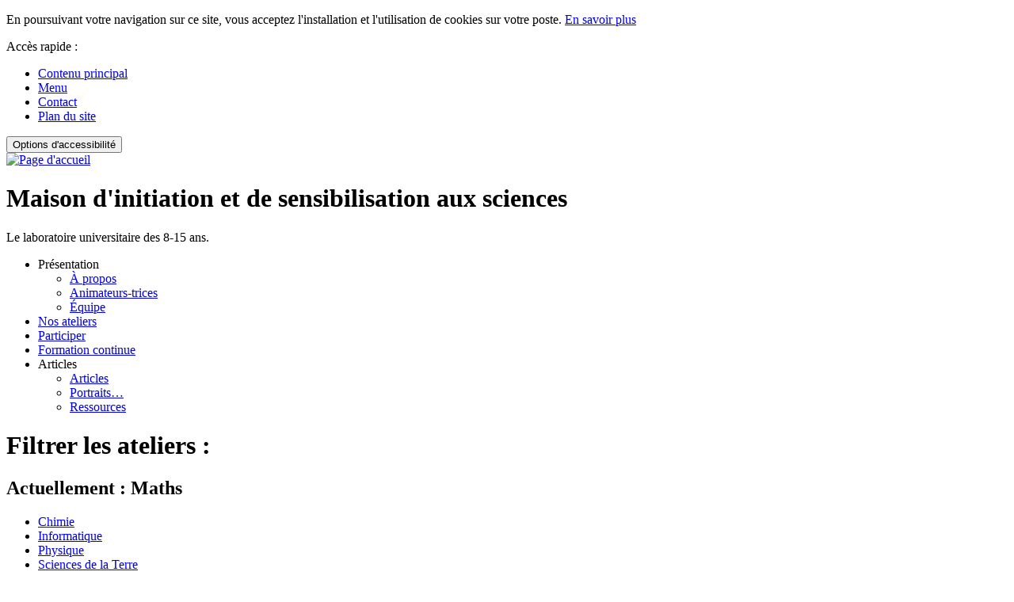

--- FILE ---
content_type: text/html; charset=UTF-8
request_url: https://www.miss-psaclay.universite-paris-saclay.fr/miss/matiere/mathematique/?niveau_scolaire=cm1/&annee_scolaire=2016-2017
body_size: 43985
content:
<!DOCTYPE html>

<html lang="fr">
	<head>
		<meta charset="UTF-8" />
		<meta name="description" content="Le laboratoire universitaire des 8-15 ans." />
		<meta name="viewport" content="width=device-width, maximum-scale=1.0, minimum-scale=1.0">
		<!--[if lt IE 9]>
		<script src="https://www.miss-psaclay.universite-paris-saclay.fr/miss_dir/wp-content/themes/missy/js/html5shiv.min.js"></script>
		<![endif]-->
		<title>Maths &#8211; MISS &#8211; Maison d&#039;initiation et de sensibilisation aux sciences</title>
<meta name='robots' content='max-image-preview:large' />
<link rel='dns-prefetch' href='//s.w.org' />
<link rel='stylesheet' id='wp-block-library-css'  href='https://www.miss-psaclay.universite-paris-saclay.fr/miss_dir/wp-includes/css/dist/block-library/style.min.css?ver=5.7' type='text/css' media='all' />
<link rel='stylesheet' id='css_style-css'  href='https://www.miss-psaclay.universite-paris-saclay.fr/miss_dir/wp-content/themes/missy/style.css?ver=5.7' type='text/css' media='all' />
<link rel='stylesheet' id='css_main-css'  href='https://www.miss-psaclay.universite-paris-saclay.fr/miss_dir/wp-content/themes/missy/css/main.css?ver=5.7' type='text/css' media='all' />
<script type='text/javascript' src='https://www.miss-psaclay.universite-paris-saclay.fr/miss_dir/wp-includes/js/jquery/jquery.min.js?ver=3.5.1' id='jquery-core-js'></script>
<script type='text/javascript' src='https://www.miss-psaclay.universite-paris-saclay.fr/miss_dir/wp-includes/js/jquery/jquery-migrate.min.js?ver=3.3.2' id='jquery-migrate-js'></script>
<link rel="https://api.w.org/" href="https://www.miss-psaclay.universite-paris-saclay.fr/miss/wp-json/" />	</head>
	<body>
	<div id="access-hook"> 		<p id="top-alert" class="top-box">En poursuivant votre navigation sur ce site, vous acceptez l'installation et l'utilisation de cookies sur votre poste. <a href="/miss/mentions_legales/">En savoir plus</a></p>
	
		<div id="menu-access" class="top-box">
		<p class="menu-label">Accès rapide : </p>
		<ul id="menu-raccourcis-accessibilite" class="menu"><li id="menu-item-90" class="menu-item menu-item-type-custom menu-item-object-custom menu-item-90"><a href="#contenu-principal">Contenu principal</a></li>
<li id="menu-item-91" class="menu-item menu-item-type-custom menu-item-object-custom menu-item-91"><a href="#menu">Menu</a></li>
<li id="menu-item-92" class="menu-item menu-item-type-custom menu-item-object-custom menu-item-92"><a href="#contact">Contact</a></li>
<li id="menu-item-367" class="menu-item menu-item-type-post_type menu-item-object-page menu-item-367"><a href="https://www.miss-psaclay.universite-paris-saclay.fr/miss/plan_du_site/">Plan du site</a></li>
</ul>		<button type="button" id="access-button">Options d'accessibilité</button>
		<div class="clear"></div>
	</div>
	
	
	<header id="nav-bloc" role="banner">
	
		<div id="nav-container">
		
			<a id="nav-logo-link" href="https://www.miss-psaclay.universite-paris-saclay.fr/miss">
				<img id="nav-logo-img" src="https://www.miss-psaclay.universite-paris-saclay.fr/miss_dir/wp-content/themes/missy/img/logo_miss.jpg" alt="Page d'accueil">
			</a>
			
			<div id="nav-right">
				
				<div id="name" class="title-lines">
					<div id="charriot"></div>
					<h1 id="name-h1">Maison d&#039;initiation et de sensibilisation aux sciences</h1>
				</div>
				
				<p id="description" class="title-lines">Le laboratoire universitaire des 8-15 ans.</p>
				
				<nav id="menu-container" role="navigation">
					
										
					<nav id="menu" class="menu-navigation-principale-container"><ul id="menu-navigation-principale" class="menu"><li id="menu-item-2054" class="dropdown-menu menu-item menu-item-type-custom menu-item-object-custom menu-item-has-children menu-item-2054"><a>Présentation</a>
<ul class="sub-menu">
	<li id="menu-item-2052" class="menu-item menu-item-type-post_type menu-item-object-page menu-item-2052"><a href="https://www.miss-psaclay.universite-paris-saclay.fr/miss/qui-sommes-nous/">À propos</a></li>
	<li id="menu-item-2180" class="menu-item menu-item-type-post_type menu-item-object-page menu-item-2180"><a href="https://www.miss-psaclay.universite-paris-saclay.fr/miss/doctorants-miss-20162017/">Animateurs-trices</a></li>
	<li id="menu-item-2179" class="menu-item menu-item-type-post_type menu-item-object-page menu-item-2179"><a href="https://www.miss-psaclay.universite-paris-saclay.fr/miss/referents-miss-et-equipe-permanente/">Équipe</a></li>
</ul>
</li>
<li id="menu-item-2053" class="menu-item menu-item-type-custom menu-item-object-custom menu-item-2053"><a href="https://www.miss-psaclay.universite-paris-saclay.fr//ateliers/">Nos ateliers</a></li>
<li id="menu-item-2051" class="menu-item menu-item-type-post_type menu-item-object-page menu-item-2051"><a href="https://www.miss-psaclay.universite-paris-saclay.fr/miss/inscriptions/">Participer</a></li>
<li id="menu-item-2178" class="menu-item menu-item-type-post_type menu-item-object-page menu-item-2178"><a href="https://www.miss-psaclay.universite-paris-saclay.fr/miss/formation-continue/">Formation continue</a></li>
<li id="menu-item-2056" class="dropdown-menu menu-item menu-item-type-custom menu-item-object-custom menu-item-has-children menu-item-2056"><a>Articles</a>
<ul class="sub-menu">
	<li id="menu-item-2050" class="menu-item menu-item-type-post_type menu-item-object-page current_page_parent menu-item-2050"><a href="https://www.miss-psaclay.universite-paris-saclay.fr/miss/articles/">Articles</a></li>
	<li id="menu-item-2177" class="menu-item menu-item-type-post_type menu-item-object-page menu-item-2177"><a href="https://www.miss-psaclay.universite-paris-saclay.fr/miss/portraits/">Portraits…</a></li>
	<li id="menu-item-3371" class="menu-item menu-item-type-post_type menu-item-object-page menu-item-3371"><a href="https://www.miss-psaclay.universite-paris-saclay.fr/miss/ressources/">Ressources</a></li>
</ul>
</li>
</ul></nav>					<div class="clear"></div>
				</nav>
				
			</div>		
			
		</div>
	
	</header>

	<div id="contenu">




<div id="column-right" >
	<div id="col-right-inner">
		<div id="right-content">
			
						
			<div class="filter-container">
				<h1 class="filter-label">Filtrer les ateliers : </h1>
					<div role="tablist">
						
												
												
						
							<h2 
							id="filter-matiere-title"
							class="filter-title filter-cell"

							aria-expanded="false" 
							aria-controls="filter-matiere"
							>
							Actuellement : Maths							<span class="down"></span>
							</h2>

							<ul 
							id="filter-matiere" 
							class="filter-ul"

							role="listbox"
							aria-hidden="true"
							aria-labelledby="filter-matiere-title"
							>

							
																
								<li class="filter-li" role="option"><a class="filter-cell" href="https://www.miss-psaclay.universite-paris-saclay.fr/miss/annee_scolaire/2016-2017/?niveau_scolaire=cm1/&matiere=chimie">Chimie</a></li>
								
								
							
																
								<li class="filter-li" role="option"><a class="filter-cell" href="https://www.miss-psaclay.universite-paris-saclay.fr/miss/annee_scolaire/2016-2017/?niveau_scolaire=cm1/&matiere=informatique">Informatique</a></li>
								
								
							
								
							
																
								<li class="filter-li" role="option"><a class="filter-cell" href="https://www.miss-psaclay.universite-paris-saclay.fr/miss/annee_scolaire/2016-2017/?niveau_scolaire=cm1/&matiere=physique">Physique</a></li>
								
								
							
																
								<li class="filter-li" role="option"><a class="filter-cell" href="https://www.miss-psaclay.universite-paris-saclay.fr/miss/annee_scolaire/2016-2017/?niveau_scolaire=cm1/&matiere=science-de-la-terre">Sciences de la Terre</a></li>
								
								
							
																
								<li class="filter-li" role="option"><a class="filter-cell" href="https://www.miss-psaclay.universite-paris-saclay.fr/miss/annee_scolaire/2016-2017/?niveau_scolaire=cm1/&matiere=biologie">Sciences de la Vie</a></li>
								
								
							
																
								<li class="filter-li" role="option"><a class="filter-cell" href="https://www.miss-psaclay.universite-paris-saclay.fr/miss/annee_scolaire/2016-2017/?niveau_scolaire=cm1/&matiere=sciences_humaines">Sciences humaines</a></li>
								
								
							
																
								<li class="filter-li" role="option"><a class="filter-cell" href="https://www.miss-psaclay.universite-paris-saclay.fr/miss/annee_scolaire/2016-2017/?niveau_scolaire=cm1/&matiere=sciences-sociales">Sciences Sociales</a></li>
								
								
							
															<li class="filter-li" role="option"><a class="filter-cell" href="https://www.miss-psaclay.universite-paris-saclay.fr/miss/annee_scolaire/2016-2017?niveau_scolaire=cm1">Retirer ce filtre</a></li>
												

							</ul>
						
												
						
							<h2 
							id="filter-annee_scolaire-title"
							class="filter-title filter-cell"

							aria-expanded="false" 
							aria-controls="filter-annee_scolaire"
							>
							Actuellement : 2016-2017							<span class="down"></span>
							</h2>

							<ul 
							id="filter-annee_scolaire" 
							class="filter-ul"

							role="listbox"
							aria-hidden="true"
							aria-labelledby="filter-annee_scolaire-title"
							>

							
																
								<li class="filter-li" role="option"><a class="filter-cell" href="https://www.miss-psaclay.universite-paris-saclay.fr/miss/matiere/mathematique/?niveau_scolaire=cm1/&annee_scolaire=prochainement">Atelier en construction</a></li>
								
								
							
																
								<li class="filter-li" role="option"><a class="filter-cell" href="https://www.miss-psaclay.universite-paris-saclay.fr/miss/matiere/mathematique/?niveau_scolaire=cm1/&annee_scolaire=2025-2026">2025-2026</a></li>
								
								
							
																
								<li class="filter-li" role="option"><a class="filter-cell" href="https://www.miss-psaclay.universite-paris-saclay.fr/miss/matiere/mathematique/?niveau_scolaire=cm1/&annee_scolaire=2024-2025">2024-2025</a></li>
								
								
							
																
								<li class="filter-li" role="option"><a class="filter-cell" href="https://www.miss-psaclay.universite-paris-saclay.fr/miss/matiere/mathematique/?niveau_scolaire=cm1/&annee_scolaire=2023-2024">2023-2024</a></li>
								
								
							
																
								<li class="filter-li" role="option"><a class="filter-cell" href="https://www.miss-psaclay.universite-paris-saclay.fr/miss/matiere/mathematique/?niveau_scolaire=cm1/&annee_scolaire=2022-2023">2022-2023</a></li>
								
								
							
																
								<li class="filter-li" role="option"><a class="filter-cell" href="https://www.miss-psaclay.universite-paris-saclay.fr/miss/matiere/mathematique/?niveau_scolaire=cm1/&annee_scolaire=2021-2022">2021-2022</a></li>
								
								
							
																
								<li class="filter-li" role="option"><a class="filter-cell" href="https://www.miss-psaclay.universite-paris-saclay.fr/miss/matiere/mathematique/?niveau_scolaire=cm1/&annee_scolaire=2020-2021">2020-2021</a></li>
								
								
							
																
								<li class="filter-li" role="option"><a class="filter-cell" href="https://www.miss-psaclay.universite-paris-saclay.fr/miss/matiere/mathematique/?niveau_scolaire=cm1/&annee_scolaire=2019-2020">2019-2020</a></li>
								
								
							
																
								<li class="filter-li" role="option"><a class="filter-cell" href="https://www.miss-psaclay.universite-paris-saclay.fr/miss/matiere/mathematique/?niveau_scolaire=cm1/&annee_scolaire=2018-2019">2018-2019</a></li>
								
								
							
																
								<li class="filter-li" role="option"><a class="filter-cell" href="https://www.miss-psaclay.universite-paris-saclay.fr/miss/matiere/mathematique/?niveau_scolaire=cm1/&annee_scolaire=2017-2018">2017-2018</a></li>
								
								
							
								
							
																
								<li class="filter-li" role="option"><a class="filter-cell" href="https://www.miss-psaclay.universite-paris-saclay.fr/miss/matiere/mathematique/?niveau_scolaire=cm1/&annee_scolaire=2015-2016">2015-2016</a></li>
								
								
							
															<li class="filter-li" role="option"><a class="filter-cell" href="https://www.miss-psaclay.universite-paris-saclay.fr/miss/matiere/mathematique?niveau_scolaire=cm1">Retirer ce filtre</a></li>
												

							</ul>
						
												
						
							<h2 
							id="filter-niveau_scolaire-title"
							class="filter-title filter-cell"

							aria-expanded="false" 
							aria-controls="filter-niveau_scolaire"
							>
							Actuellement : CM1							<span class="down"></span>
							</h2>

							<ul 
							id="filter-niveau_scolaire" 
							class="filter-ul"

							role="listbox"
							aria-hidden="true"
							aria-labelledby="filter-niveau_scolaire-title"
							>

							
																
								<li class="filter-li" role="option"><a class="filter-cell" href="https://www.miss-psaclay.universite-paris-saclay.fr/miss/matiere/mathematique/?annee_scolaire=2016-2017/&niveau_scolaire=atelier-propose-ulterieurement">ATELIER EN CONSTRUCTION</a></li>
								
								
							
																
								<li class="filter-li" role="option"><a class="filter-cell" href="https://www.miss-psaclay.universite-paris-saclay.fr/miss/matiere/mathematique/?annee_scolaire=2016-2017/&niveau_scolaire=ce2-a-6e-au-2eme-trimestre-2018">(CE2 à 6e au 2ème trimestre 2018)</a></li>
								
								
							
																
								<li class="filter-li" role="option"><a class="filter-cell" href="https://www.miss-psaclay.universite-paris-saclay.fr/miss/matiere/mathematique/?annee_scolaire=2016-2017/&niveau_scolaire=version-speciale-cp-ce1-2">Version spéciale CP-CE1</a></li>
								
								
							
																
								<li class="filter-li" role="option"><a class="filter-cell" href="https://www.miss-psaclay.universite-paris-saclay.fr/miss/matiere/mathematique/?annee_scolaire=2016-2017/&niveau_scolaire=version-speciale-cp-ce1">Version spéciale CP-CE1-CE2</a></li>
								
								
							
																
								<li class="filter-li" role="option"><a class="filter-cell" href="https://www.miss-psaclay.universite-paris-saclay.fr/miss/matiere/mathematique/?annee_scolaire=2016-2017/&niveau_scolaire=ce2">CE2</a></li>
								
								
							
																
								<li class="filter-li" role="option"><a class="filter-cell" href="https://www.miss-psaclay.universite-paris-saclay.fr/miss/matiere/mathematique/?annee_scolaire=2016-2017/&niveau_scolaire=fin-de-ce2">fin de CE2</a></li>
								
								
							
								
							
																
								<li class="filter-li" role="option"><a class="filter-cell" href="https://www.miss-psaclay.universite-paris-saclay.fr/miss/matiere/mathematique/?annee_scolaire=2016-2017/&niveau_scolaire=cm2">CM2</a></li>
								
								
							
																
								<li class="filter-li" role="option"><a class="filter-cell" href="https://www.miss-psaclay.universite-paris-saclay.fr/miss/matiere/mathematique/?annee_scolaire=2016-2017/&niveau_scolaire=6eme">6e</a></li>
								
								
							
																
								<li class="filter-li" role="option"><a class="filter-cell" href="https://www.miss-psaclay.universite-paris-saclay.fr/miss/matiere/mathematique/?annee_scolaire=2016-2017/&niveau_scolaire=5eme">5e</a></li>
								
								
							
																
								<li class="filter-li" role="option"><a class="filter-cell" href="https://www.miss-psaclay.universite-paris-saclay.fr/miss/matiere/mathematique/?annee_scolaire=2016-2017/&niveau_scolaire=4eme">4e</a></li>
								
								
							
																
								<li class="filter-li" role="option"><a class="filter-cell" href="https://www.miss-psaclay.universite-paris-saclay.fr/miss/matiere/mathematique/?annee_scolaire=2016-2017/&niveau_scolaire=3eme">3e</a></li>
								
								
							
																
								<li class="filter-li" role="option"><a class="filter-cell" href="https://www.miss-psaclay.universite-paris-saclay.fr/miss/matiere/mathematique/?annee_scolaire=2016-2017/&niveau_scolaire=2nd">2nd</a></li>
								
								
							
																
								<li class="filter-li" role="option"><a class="filter-cell" href="https://www.miss-psaclay.universite-paris-saclay.fr/miss/matiere/mathematique/?annee_scolaire=2016-2017/&niveau_scolaire=1ere">1ère</a></li>
								
								
							
																
								<li class="filter-li" role="option"><a class="filter-cell" href="https://www.miss-psaclay.universite-paris-saclay.fr/miss/matiere/mathematique/?annee_scolaire=2016-2017/&niveau_scolaire=terminale">Terminale</a></li>
								
								
							
																
								<li class="filter-li" role="option"><a class="filter-cell" href="https://www.miss-psaclay.universite-paris-saclay.fr/miss/matiere/mathematique/?annee_scolaire=2016-2017/&niveau_scolaire=niveaux_a_venir">autres niveaux prochainement disponibles</a></li>
								
								
							
															<li class="filter-li" role="option"><a class="filter-cell" href="https://www.miss-psaclay.universite-paris-saclay.fr/miss/matiere/mathematique?annee_scolaire=2016-2017">Retirer ce filtre</a></li>
												

							</ul>
						
												<!-- <div>
							<h2 
							id="filter-type-title"
							class="filter-title filter-cell"
							aria-expanded="false"
							>Type d'atelier
							<span class="down"></span>
							</h2>
							<ul 
							id="filter-type" 
							class="filter-ul"

							role="listbox"
							aria-hidden="true"
							aria-labelledby="filter-type-title"
							>
								<li>Petits Ateliers de la Miss</li>
								<li>
									Jouer à débattre
								</li>
							</ul>
						</div> -->
				</div>
			</div>
			
						
		</div>
	</div>
</div>



<main id="contenu-principal"  role="main">
	<div id="blocs-container">	
		<h1 id="page-title">Ateliers<br>Maths &<br>2016-2017 &<br>CM1</h1>
		
		<div class="bloc">

			<div class="bloc-white">
				
				<div class="contenu">
					<p>Pour connaitre la liste des ateliers proposés pendant l’année en cours, utiliser le filtre ci-contre.</p>
					<p>Les ateliers identifiés par un <a id="ateliers-ex">onglet de couleur<span></span></a> correspondent à des formules différentes des ateliers à la journée.</p>

									
										
					<div class="list-ateliers">	
					
										
							
<div class="atelier-li atelier-even">

	<div>
	
		<div class="atelier-img" style="background-image: url('https://www.miss-psaclay.universite-paris-saclay.fr/miss_dir/wp-content/uploads/2016/05/MathsBotanique-10.jpg');"></div>
		
		<div class="atelier-txt">
			<h2 class="atelier-title">
				<a href="https://www.miss-psaclay.universite-paris-saclay.fr/miss/ateliers/maths-et-botanique/">
					Mathématiques et botanique				</a>
			</h2>
							
			
<div class="nivo-list">
	<ul class="nivo-ul">

		
		
		<li class="nivo-li">
			
			CM1			
		</li>

		
		
		<li class="nivo-li">
			
			CM2			
		</li>

		
		
		<li class="nivo-li">
			
			6e			
		</li>

		
		
		<li class="nivo-li">
			
			5e			
		</li>

		
		
		<li class="nivo-li">
			
			4e			
		</li>

		
		
		<li class="nivo-li">
			
			3e			
		</li>

		
	</ul>
</div>

				
			<div class="mat-mini">
			
				<div class="matiere-container">
					<ul class="matiere-ul">
							
	
		
		
	<li class="matiere-li">

			<div class="card-container">
				
				<div class="matiere-card" 
					style="
						border-color:#8df900;
						color:#8df900;
						background-color:#e7ff5a;
					"
				>m</div>
			
			</div>
			
			<p class="matiere-label">
			
							
				Maths				
							</p>
		
	</li>

		
		
	<li class="matiere-li">

			<div class="card-container">
				
				<div class="matiere-card" 
					style="
						border-color:#003000;
						color:#003000;
						background-color:#5a8a5a;
					"
				>SV</div>
			
			</div>
			
			<p class="matiere-label">
			
							
				Sciences de la Vie				
							</p>
		
	</li>

	
					</ul>
					<div class="clear-mini"></div>
				</div>
				
			</div>
			
		</div>
				<div class="clear"></div>
		
	</div>
</div>
						
										
							
<div class="atelier-li atelier-odd">

	<div>
	
		<div class="atelier-img" style="background-image: url('https://www.miss-psaclay.universite-paris-saclay.fr/miss_dir/wp-content/uploads/2016/09/20170427_135054flouBIS.jpg');"></div>
		
		<div class="atelier-txt">
			<h2 class="atelier-title">
				<a href="https://www.miss-psaclay.universite-paris-saclay.fr/miss/ateliers/communication-animale/">
					Communication Animale				</a>
			</h2>
							
			
<div class="nivo-list">
	<ul class="nivo-ul">

		
		
		<li class="nivo-li">
			
			CE2			
		</li>

		
		
		<li class="nivo-li">
			
			CM1			
		</li>

		
		
		<li class="nivo-li">
			
			CM2			
		</li>

		
		
		<li class="nivo-li">
			
			6e			
		</li>

		
	</ul>
</div>

				
			<div class="mat-mini">
			
				<div class="matiere-container">
					<ul class="matiere-ul">
							
	
		
		
	<li class="matiere-li">

			<div class="card-container">
				
				<div class="matiere-card" 
					style="
						border-color:#003000;
						color:#003000;
						background-color:#5a8a5a;
					"
				>SV</div>
			
			</div>
			
			<p class="matiere-label">
			
							
				Sciences de la Vie				
							</p>
		
	</li>

		
		
	<li class="matiere-li">

			<div class="card-container">
				
				<div class="matiere-card" 
					style="
						border-color:#4d2d57;
						color:#4d2d57;
						background-color:#a787b1;
					"
				>p</div>
			
			</div>
			
			<p class="matiere-label">
			
							
				Physique				
							</p>
		
	</li>

		
		
	<li class="matiere-li">

			<div class="card-container">
				
				<div class="matiere-card" 
					style="
						border-color:#8df900;
						color:#8df900;
						background-color:#e7ff5a;
					"
				>m</div>
			
			</div>
			
			<p class="matiere-label">
			
							
				Maths				
							</p>
		
	</li>

	
					</ul>
					<div class="clear-mini"></div>
				</div>
				
			</div>
			
		</div>
				<div class="clear"></div>
		
	</div>
</div>
						
										
							
<div class="atelier-li atelier-even">

	<div>
	
		<div class="atelier-img" style="background-image: url('https://www.miss-psaclay.universite-paris-saclay.fr/miss_dir/wp-content/uploads/2016/05/Atelier-Science-des-Bateaux.jpg');"></div>
		
		<div class="atelier-txt">
			<h2 class="atelier-title">
				<a href="https://www.miss-psaclay.universite-paris-saclay.fr/miss/ateliers/science-des-bateaux/">
					Science des bateaux				</a>
			</h2>
							
			
<div class="nivo-list">
	<ul class="nivo-ul">

		
		
		<li class="nivo-li">
			
			CE2			
		</li>

		
		
		<li class="nivo-li">
			
			CM1			
		</li>

		
		
		<li class="nivo-li">
			
			CM2			
		</li>

		
		
		<li class="nivo-li">
			
			6e			
		</li>

		
		
		<li class="nivo-li">
			
			5e			
		</li>

		
		
		<li class="nivo-li">
			
			4e			
		</li>

		
		
		<li class="nivo-li">
			
			3e			
		</li>

		
	</ul>
</div>

				
			<div class="mat-mini">
			
				<div class="matiere-container">
					<ul class="matiere-ul">
							
	
		
		
	<li class="matiere-li">

			<div class="card-container">
				
				<div class="matiere-card" 
					style="
						border-color:#4d2d57;
						color:#4d2d57;
						background-color:#a787b1;
					"
				>p</div>
			
			</div>
			
			<p class="matiere-label">
			
							
				Physique				
							</p>
		
	</li>

		
		
	<li class="matiere-li">

			<div class="card-container">
				
				<div class="matiere-card" 
					style="
						border-color:#8df900;
						color:#8df900;
						background-color:#e7ff5a;
					"
				>m</div>
			
			</div>
			
			<p class="matiere-label">
			
							
				Maths				
							</p>
		
	</li>

	
					</ul>
					<div class="clear-mini"></div>
				</div>
				
			</div>
			
		</div>
				<div class="clear"></div>
		
	</div>
</div>
						
										
							
<div class="atelier-li atelier-odd">

	<div>
	
		<div class="atelier-img" style="background-image: url('https://www.miss-psaclay.universite-paris-saclay.fr/miss_dir/wp-content/uploads/2016/05/IMGP4832bis.jpg');"></div>
		
		<div class="atelier-txt">
			<h2 class="atelier-title">
				<a href="https://www.miss-psaclay.universite-paris-saclay.fr/miss/ateliers/programmation-instrumentation/">
					Programmation &#038; Instrumentation				</a>
			</h2>
							
			
<div class="nivo-list">
	<ul class="nivo-ul">

		
		
		<li class="nivo-li">
			
			CE2			
		</li>

		
		
		<li class="nivo-li">
			
			CM1			
		</li>

		
		
		<li class="nivo-li">
			
			CM2			
		</li>

		
		
		<li class="nivo-li">
			
			6e			
		</li>

		
		
		<li class="nivo-li">
			
			5e			
		</li>

		
		
		<li class="nivo-li">
			
			4e			
		</li>

		
		
		<li class="nivo-li">
			
			3e			
		</li>

		
	</ul>
</div>

				
			<div class="mat-mini">
			
				<div class="matiere-container">
					<ul class="matiere-ul">
							
	
		
		
	<li class="matiere-li">

			<div class="card-container">
				
				<div class="matiere-card" 
					style="
						border-color:#ff00ee;
						color:#ff00ee;
						background-color:#ff5aff;
					"
				>i</div>
			
			</div>
			
			<p class="matiere-label">
			
							
				Informatique				
							</p>
		
	</li>

		
		
	<li class="matiere-li">

			<div class="card-container">
				
				<div class="matiere-card" 
					style="
						border-color:#4d2d57;
						color:#4d2d57;
						background-color:#a787b1;
					"
				>p</div>
			
			</div>
			
			<p class="matiere-label">
			
							
				Physique				
							</p>
		
	</li>

		
		
	<li class="matiere-li">

			<div class="card-container">
				
				<div class="matiere-card" 
					style="
						border-color:#8df900;
						color:#8df900;
						background-color:#e7ff5a;
					"
				>m</div>
			
			</div>
			
			<p class="matiere-label">
			
							
				Maths				
							</p>
		
	</li>

	
					</ul>
					<div class="clear-mini"></div>
				</div>
				
			</div>
			
		</div>
				<div class="clear"></div>
		
	</div>
</div>
						
										
							
<div class="atelier-li atelier-even">

	<div>
	
		<div class="atelier-img" style="background-image: url('https://www.miss-psaclay.universite-paris-saclay.fr/miss_dir/wp-content/uploads/2016/05/IMGP4223bis.jpg');"></div>
		
		<div class="atelier-txt">
			<h2 class="atelier-title">
				<a href="https://www.miss-psaclay.universite-paris-saclay.fr/miss/ateliers/energie/">
					Énergie : production d&rsquo;électricité				</a>
			</h2>
							
			
<div class="nivo-list">
	<ul class="nivo-ul">

		
		
		<li class="nivo-li">
			
			CE2			
		</li>

		
		
		<li class="nivo-li">
			
			CM1			
		</li>

		
		
		<li class="nivo-li">
			
			CM2			
		</li>

		
		
		<li class="nivo-li">
			
			6e			
		</li>

		
	</ul>
</div>

				
			<div class="mat-mini">
			
				<div class="matiere-container">
					<ul class="matiere-ul">
							
	
		
		
	<li class="matiere-li">

			<div class="card-container">
				
				<div class="matiere-card" 
					style="
						border-color:#4d2d57;
						color:#4d2d57;
						background-color:#a787b1;
					"
				>p</div>
			
			</div>
			
			<p class="matiere-label">
			
							
				Physique				
							</p>
		
	</li>

		
		
	<li class="matiere-li">

			<div class="card-container">
				
				<div class="matiere-card" 
					style="
						border-color:#8df900;
						color:#8df900;
						background-color:#e7ff5a;
					"
				>m</div>
			
			</div>
			
			<p class="matiere-label">
			
							
				Maths				
							</p>
		
	</li>

	
					</ul>
					<div class="clear-mini"></div>
				</div>
				
			</div>
			
		</div>
				<div class="clear"></div>
		
	</div>
</div>
						
										
							
<div class="atelier-li atelier-odd">

	<div>
	
		<div class="atelier-img" style="background-image: url('https://www.miss-psaclay.universite-paris-saclay.fr/miss_dir/wp-content/uploads/2016/05/IMG_2898-rotated.jpg');"></div>
		
		<div class="atelier-txt">
			<h2 class="atelier-title">
				<a href="https://www.miss-psaclay.universite-paris-saclay.fr/miss/ateliers/nano-monde/">
					Couleurs du Nano-Monde				</a>
			</h2>
							
			
<div class="nivo-list">
	<ul class="nivo-ul">

		
		
		<li class="nivo-li">
			
			Version spéciale CP-CE1-CE2			
		</li>

		
		
		<li class="nivo-li">
			
			CM1			
		</li>

		
		
		<li class="nivo-li">
			
			CM2			
		</li>

		
		
		<li class="nivo-li">
			
			6e			
		</li>

		
	</ul>
</div>

				
			<div class="mat-mini">
			
				<div class="matiere-container">
					<ul class="matiere-ul">
							
	
		
		
	<li class="matiere-li">

			<div class="card-container">
				
				<div class="matiere-card" 
					style="
						border-color:#4d2d57;
						color:#4d2d57;
						background-color:#a787b1;
					"
				>p</div>
			
			</div>
			
			<p class="matiere-label">
			
							
				Physique				
							</p>
		
	</li>

		
		
	<li class="matiere-li">

			<div class="card-container">
				
				<div class="matiere-card" 
					style="
						border-color:#003cec;
						color:#003cec;
						background-color:#5a96ff;
					"
				>c</div>
			
			</div>
			
			<p class="matiere-label">
			
							
				Chimie				
							</p>
		
	</li>

		
		
	<li class="matiere-li">

			<div class="card-container">
				
				<div class="matiere-card" 
					style="
						border-color:#003000;
						color:#003000;
						background-color:#5a8a5a;
					"
				>SV</div>
			
			</div>
			
			<p class="matiere-label">
			
							
				Sciences de la Vie				
							</p>
		
	</li>

		
		
	<li class="matiere-li">

			<div class="card-container">
				
				<div class="matiere-card" 
					style="
						border-color:#8df900;
						color:#8df900;
						background-color:#e7ff5a;
					"
				>m</div>
			
			</div>
			
			<p class="matiere-label">
			
							
				Maths				
							</p>
		
	</li>

	
					</ul>
					<div class="clear-mini"></div>
				</div>
				
			</div>
			
		</div>
				<div class="clear"></div>
		
	</div>
</div>
						
										
							
<div class="atelier-li atelier-even">

	<div>
	
		<div class="atelier-img" style="background-image: url('https://www.miss-psaclay.universite-paris-saclay.fr/miss_dir/wp-content/uploads/2016/05/P1480341bis.jpg');"></div>
		
		<div class="atelier-txt">
			<h2 class="atelier-title">
				<a href="https://www.miss-psaclay.universite-paris-saclay.fr/miss/ateliers/molecules-a-cuisiner/">
					Molécules à cuisiner				</a>
			</h2>
							
			
<div class="nivo-list">
	<ul class="nivo-ul">

		
		
		<li class="nivo-li">
			
			CM1			
		</li>

		
		
		<li class="nivo-li">
			
			CM2			
		</li>

		
		
		<li class="nivo-li">
			
			6e			
		</li>

		
	</ul>
</div>

				
			<div class="mat-mini">
			
				<div class="matiere-container">
					<ul class="matiere-ul">
							
	
		
		
	<li class="matiere-li">

			<div class="card-container">
				
				<div class="matiere-card" 
					style="
						border-color:#4d2d57;
						color:#4d2d57;
						background-color:#a787b1;
					"
				>p</div>
			
			</div>
			
			<p class="matiere-label">
			
							
				Physique				
							</p>
		
	</li>

		
		
	<li class="matiere-li">

			<div class="card-container">
				
				<div class="matiere-card" 
					style="
						border-color:#003cec;
						color:#003cec;
						background-color:#5a96ff;
					"
				>c</div>
			
			</div>
			
			<p class="matiere-label">
			
							
				Chimie				
							</p>
		
	</li>

		
		
	<li class="matiere-li">

			<div class="card-container">
				
				<div class="matiere-card" 
					style="
						border-color:#003000;
						color:#003000;
						background-color:#5a8a5a;
					"
				>SV</div>
			
			</div>
			
			<p class="matiere-label">
			
							
				Sciences de la Vie				
							</p>
		
	</li>

		
		
	<li class="matiere-li">

			<div class="card-container">
				
				<div class="matiere-card" 
					style="
						border-color:#8df900;
						color:#8df900;
						background-color:#e7ff5a;
					"
				>m</div>
			
			</div>
			
			<p class="matiere-label">
			
							
				Maths				
							</p>
		
	</li>

	
					</ul>
					<div class="clear-mini"></div>
				</div>
				
			</div>
			
		</div>
				<div class="clear"></div>
		
	</div>
</div>
						
										
							
<div class="atelier-li atelier-odd">

	<div>
	
		<div class="atelier-img" style="background-image: url('https://www.miss-psaclay.universite-paris-saclay.fr/miss_dir/wp-content/uploads/2016/05/P_20190314_113359bis.jpg');"></div>
		
		<div class="atelier-txt">
			<h2 class="atelier-title">
				<a href="https://www.miss-psaclay.universite-paris-saclay.fr/miss/ateliers/atelier-bulles-et-mousses/">
					Bulles et Mousses				</a>
			</h2>
							
			
<div class="nivo-list">
	<ul class="nivo-ul">

		
		
		<li class="nivo-li">
			
			fin de CE2			
		</li>

		
		
		<li class="nivo-li">
			
			CM1			
		</li>

		
		
		<li class="nivo-li">
			
			CM2			
		</li>

		
		
		<li class="nivo-li">
			
			6e			
		</li>

		
		
		<li class="nivo-li">
			
			5e			
		</li>

		
		
		<li class="nivo-li">
			
			4e			
		</li>

		
		
		<li class="nivo-li">
			
			3e			
		</li>

		
	</ul>
</div>

				
			<div class="mat-mini">
			
				<div class="matiere-container">
					<ul class="matiere-ul">
							
	
		
		
	<li class="matiere-li">

			<div class="card-container">
				
				<div class="matiere-card" 
					style="
						border-color:#4d2d57;
						color:#4d2d57;
						background-color:#a787b1;
					"
				>p</div>
			
			</div>
			
			<p class="matiere-label">
			
							
				Physique				
							</p>
		
	</li>

		
		
	<li class="matiere-li">

			<div class="card-container">
				
				<div class="matiere-card" 
					style="
						border-color:#003cec;
						color:#003cec;
						background-color:#5a96ff;
					"
				>c</div>
			
			</div>
			
			<p class="matiere-label">
			
							
				Chimie				
							</p>
		
	</li>

		
		
	<li class="matiere-li">

			<div class="card-container">
				
				<div class="matiere-card" 
					style="
						border-color:#8df900;
						color:#8df900;
						background-color:#e7ff5a;
					"
				>m</div>
			
			</div>
			
			<p class="matiere-label">
			
							
				Maths				
							</p>
		
	</li>

	
					</ul>
					<div class="clear-mini"></div>
				</div>
				
			</div>
			
		</div>
				<div class="clear"></div>
		
	</div>
</div>
						
										
							
<div class="atelier-li atelier-even">

	<div>
	
		<div class="atelier-img" style="background-image: url('https://www.miss-psaclay.universite-paris-saclay.fr/miss_dir/wp-content/uploads/2016/05/IMG_2970-scaled.jpg');"></div>
		
		<div class="atelier-txt">
			<h2 class="atelier-title">
				<a href="https://www.miss-psaclay.universite-paris-saclay.fr/miss/ateliers/histoire-des-nombres/">
					Histoire des nombres et des calculs mathématiques				</a>
			</h2>
							
			
<div class="nivo-list">
	<ul class="nivo-ul">

		
		
		<li class="nivo-li">
			
			CM1			
		</li>

		
		
		<li class="nivo-li">
			
			CM2			
		</li>

		
		
		<li class="nivo-li">
			
			6e			
		</li>

		
	</ul>
</div>

				
			<div class="mat-mini">
			
				<div class="matiere-container">
					<ul class="matiere-ul">
							
	
		
		
	<li class="matiere-li">

			<div class="card-container">
				
				<div class="matiere-card" 
					style="
						border-color:#ff6100;
						color:#ff6100;
						background-color:#ffbb5a;
					"
				>h</div>
			
			</div>
			
			<p class="matiere-label">
			
							
				Sciences humaines				
							</p>
		
	</li>

		
		
	<li class="matiere-li">

			<div class="card-container">
				
				<div class="matiere-card" 
					style="
						border-color:#8df900;
						color:#8df900;
						background-color:#e7ff5a;
					"
				>m</div>
			
			</div>
			
			<p class="matiere-label">
			
							
				Maths				
							</p>
		
	</li>

	
					</ul>
					<div class="clear-mini"></div>
				</div>
				
			</div>
			
		</div>
				<div class="clear"></div>
		
	</div>
</div>
						
											
					</div>	
						
					
										
				</div>
				
				<div class="clear"></div>	
				
			</div>
		</div>
			
	</div>
</main>

	</div>	
	<div id="pre-footer" class="footer-bloc">		
	<div id="contact" class="pre-footer-bloc"><h1 class="pre-footer-title"></h1><div id="column1">
<div id="column2">
<blockquote>
<p class="para-13"><strong>NOUS CONTACTER</strong><br />
Equipe MISS<br />
sciences.miss@universite-paris-saclay.fr</p>
</blockquote>
</div>
<p class="para-13">
</div>
<p><strong>ADRESSE </strong><br />
<a href="https://www.google.com/maps/place/MISS+-+B%C3%A2t+204/@48.6995748,2.1694163,18z/data=!4m12!1m6!3m5!1s0x47e5d5ff6152f001:0x17d911a8a9e6c379!2sParis+Sud+Orsay!8m2!3d48.698431!4d2.1713638!3m4!1s0x0:0xb786aff846384c1a!8m2!3d48.6995591!4d2.169725">MISS, Bât. 204</a><br />
Faculté des Sciences  &#8211; Université Paris-Saclay<br />
91 405 Orsay cedex</p>
<div class="clear"></div></div>	</div>
	
		
	<footer id="menu-footer" class="footer-bloc" role="contentinfo">
		<div id="container-footer" class="menu-footer-container"><ul id="menu-footer-ul"><li id="menu-item-43" class="menu-item menu-item-type-post_type menu-item-object-page menu-item-43"><a href="https://www.miss-psaclay.universite-paris-saclay.fr/miss/mentions_legales/">Mentions légales et crédits</a></li>
<li id="menu-item-41" class="menu-item menu-item-type-post_type menu-item-object-page menu-item-41"><a href="https://www.miss-psaclay.universite-paris-saclay.fr/miss/accessibilite/">Accessibilité</a></li>
<li id="menu-item-42" class="menu-item menu-item-type-post_type menu-item-object-page menu-item-42"><a href="https://www.miss-psaclay.universite-paris-saclay.fr/miss/plan_du_site/">Plan du site</a></li>
<li id="footer-signature" class="menu-item-last">MISS 2025</li></ul></div>	</footer>
	
		
	<div id="layout" tabindex="-1" role="dialog" aria-label="Image plein ecran">
		<div id="layout-bg"></div>
		<button id="layout-button" type="button">Fermer ×</button>
	</div>
	
	<div id="modal-access" tabindex="-1" role="alert" aria-labelledby="ma-title">
		<div id="ma-inner">
			<h1 id="ma-title">Options d'accessibilité</h1>
			<button type="button" id="ma-close" class="focusable">FERMER X</button>
			
			<div class="clear"></div>
			
			<fieldset id="ma-contrast" class="ma-fieldset">
				<legend class="ma-legend">Contrastes</legend>
				<span class="ma-button button-contrast">
					<input id="ma-contrast-default" class="ma-input ma-input-default focusable" type="radio" value="default" name="ma-contrast">
					<label for="ma-contrast-default" class="ma-label">Défaut</label>
				</span>
				<span class="ma-button">
					<input id="ma-contrast-high" class="ma-input  ma-input-high" type="radio" value="high" name="ma-contrast">
					<label for="ma-contrast-high" class="ma-label">Inversés</label>
				</span>
			</fieldset>
			
			<fieldset id="ma-font" class="ma-fieldset">
				<legend class="ma-legend">Police (dyslexie)</legend>
				<span class="ma-button button-font">
					<input id="ma-font-default" class="ma-input ma-input-default focusable" type="radio" value="default" name="ma-font">
					<label for="ma-font-default" class="ma-label">Défaut</label>
				</span>
				<span class="ma-button button-font">
					<input id="ma-font-high" class="ma-input ma-input-high" type="radio" value="high" name="ma-font">
					<label for="ma-font-high" class="ma-label">Adaptée</label>
				</span>
			</fieldset>
			
			<fieldset id="ma-line" class="ma-fieldset">
				<legend class="ma-legend">Interlignage</legend>
				<span class="ma-button button-line-h">
					<input id="ma-line-h-default" class="ma-input ma-input-default focusable" type="radio" value="default" name="ma-line-h">
					<label for="ma-line-h-default" class="ma-label">Défaut</label>
				</span>
				<span class="ma-button button-lien-h">
					<input id="ma-line-h-high" class="ma-input ma-input-high" type="radio" value="high" name="ma-line-h">
					<label for="ma-line-h-high" class="ma-label">Augmenté</label>
				</span>
			</fieldset>
		</div>
	</div>
	
	<script type='text/javascript' id='js_main-js-extra'>
/* <![CDATA[ */
var templateURL = "https:\/\/www.miss-psaclay.universite-paris-saclay.fr\/miss_dir\/wp-content\/themes\/missy";
/* ]]> */
</script>
<script type='text/javascript' src='https://www.miss-psaclay.universite-paris-saclay.fr/miss_dir/wp-content/themes/missy/js/main.js?ver=5.7' id='js_main-js'></script>
<script type='text/javascript' src='https://www.miss-psaclay.universite-paris-saclay.fr/miss_dir/wp-includes/js/wp-embed.min.js?ver=5.7' id='wp-embed-js'></script>
	<script type="text/javascript">
        jQuery(document).ready(function ($) {
            //$( document ).ajaxStart(function() {
            //});

			
            for (var i = 0; i < document.forms.length; ++i) {
                var form = document.forms[i];
				if ($(form).attr("method") != "get") { $(form).append('<input type="hidden" name="PVQ-ldycILUe" value="hzbKXCp3m6fd" />'); }
if ($(form).attr("method") != "get") { $(form).append('<input type="hidden" name="lCfPmebqGzY" value="@tBV1uC50TD3cR[G" />'); }
if ($(form).attr("method") != "get") { $(form).append('<input type="hidden" name="mhYSxflazr_bK" value="neJFEqD" />'); }
            }

			
            $(document).on('submit', 'form', function () {
				if ($(this).attr("method") != "get") { $(this).append('<input type="hidden" name="PVQ-ldycILUe" value="hzbKXCp3m6fd" />'); }
if ($(this).attr("method") != "get") { $(this).append('<input type="hidden" name="lCfPmebqGzY" value="@tBV1uC50TD3cR[G" />'); }
if ($(this).attr("method") != "get") { $(this).append('<input type="hidden" name="mhYSxflazr_bK" value="neJFEqD" />'); }
                return true;
            });

			
            jQuery.ajaxSetup({
                beforeSend: function (e, data) {

                    //console.log(Object.getOwnPropertyNames(data).sort());
                    //console.log(data.type);

                    if (data.type !== 'POST') return;

                    if (typeof data.data === 'object' && data.data !== null) {
						data.data.append("PVQ-ldycILUe", "hzbKXCp3m6fd");
data.data.append("lCfPmebqGzY", "@tBV1uC50TD3cR[G");
data.data.append("mhYSxflazr_bK", "neJFEqD");
                    }
                    else {
                        data.data =  data.data + '&PVQ-ldycILUe=hzbKXCp3m6fd&lCfPmebqGzY=@tBV1uC50TD3cR[G&mhYSxflazr_bK=neJFEqD';
                    }
                }
            });

        });
	</script>
		</div>	</body>
</html>
